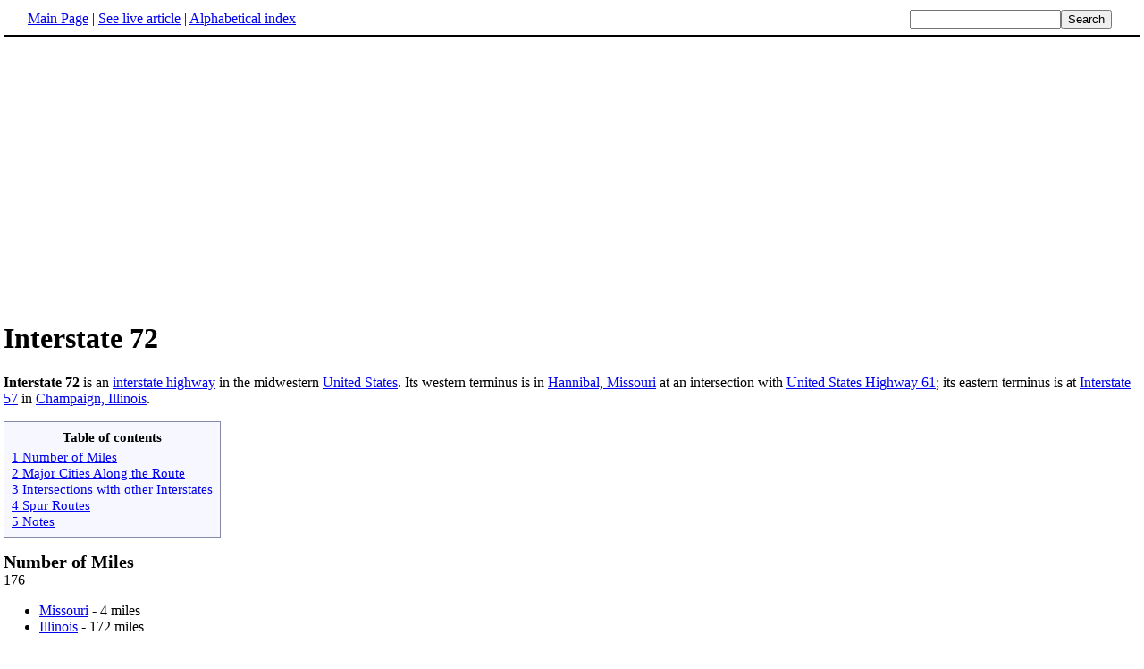

--- FILE ---
content_type: text/html; charset=UTF-8
request_url: http://www.fact-index.com/i/in/interstate_72.html
body_size: 1919
content:
<!DOCTYPE HTML PUBLIC "-//W3C//DTD HTML 4.01 Transitional//EN">
<html lang="en"><head><title>Interstate 72</title><meta http-equiv="Content-type" content="text/html; charset=utf-8">
<link rel="stylesheet" href="../../wikistatic.css">
<script>
  var _paq = window._paq = window._paq || [];
  _paq.push(['trackPageView']);
  _paq.push(['enableLinkTracking']);
  (function() {
    var u="https://a.advameg.com/";
    _paq.push(['setTrackerUrl', u+'matomo.php']);
    _paq.push(['setSiteId', '27']);
    var d=document, g=d.createElement('script'), s=d.getElementsByTagName('script')[0];
    g.async=true; g.src=u+'matomo.js'; s.parentNode.insertBefore(g,s);
  })();
</script>
<noscript><p><img referrerpolicy="no-referrer-when-downgrade" src="https://a.advameg.com/matomo.php?idsite=27&amp;rec=1" style="border:0;" alt="" /></p></noscript>



</head>
<body bgcolor='#FFFFFF'>
<div id=topbar><table width='98%' border=0><tr><td><a href="../../m/ma/main_page.html" title="Main Page">Main Page</a> | <a href="http://en.wikipedia.org/wiki/Interstate_72" title="Interstate 72" rel="nofollow">See live article</a></b> | <a href="../../abc.html">Alphabetical index</a></td>
<td align=right nowrap><form name=search class=inline method=get action="../../../search/search.html"><input name=search size=19><input type=submit value=Search></form></td></tr></table></div>
<br> <center>
<script type="text/javascript"><!--
google_ad_client = "pub-5788426211617053";
google_alternate_ad_url = "http://www.fact-index.com/alt.html";
google_ad_width = 336;
google_ad_height = 280;
google_ad_format = "336x280_as";
google_ad_channel ="4458757778";
google_color_border = "FFFFFF";
google_color_bg = "FFFFFF";
google_color_link = "0000FF";
google_color_url = "008000";
google_color_text = "000000";
//--></script>
<script type="text/javascript"
  src="http://pagead2.googlesyndication.com/pagead/show_ads.js">
</script>
</center>
<div id=article2><h1>Interstate 72</h1><strong>Interstate 72</strong> is an <A HREF="../../i/in/interstate_highway.html" title="Interstate highway">interstate highway</A> in the midwestern <A HREF="../../u/un/united_states.html" title="United States">United States</A>. Its western terminus is in <A HREF="../../h/ha/hannibal__missouri.html" title="Hannibal, Missouri">Hannibal, Missouri</A> at an intersection with <A HREF="../../u/u_/u_s__highway_61.html" title="U.S. Highway 61">United States Highway 61</A>; its eastern terminus is at <A HREF="../../i/in/interstate_57.html" title="Interstate 57">Interstate 57</A> in <A HREF="../../c/ch/champaign__illinois.html" title="Champaign, Illinois">Champaign, Illinois</A>.<p>
		
<p><table border="0" id="toc"><tr><td align="center">
<b>Table of contents</b> </td></tr><tr id='tocinside'><td align="left">
<div style="margin-left:2em;">

</div>
</div>
<A CLASS="internal" HREF="#Number of Miles">1 Number of Miles</A><BR>
<A CLASS="internal" HREF="#Major Cities Along the Route">2 Major Cities Along the Route</A><BR>
<A CLASS="internal" HREF="#Intersections with other Interstates">3 Intersections with other Interstates</A><BR>
<A CLASS="internal" HREF="#Spur Routes">4 Spur Routes</A><BR>
<A CLASS="internal" HREF="#Notes">5 Notes</A><BR>
</td></tr></table><P>
<A NAME="Number of Miles"><H2>Number of Miles</H2>
176 
<ul><li><A HREF="../../m/mi/missouri.html" title="Missouri">Missouri</A> - 4 miles
</li><li><A HREF="../../i/il/illinois.html" title="Illinois">Illinois</A> - 172 miles <p>
</li></ul><A NAME="Major Cities Along the Route"><H2>Major Cities Along the Route</H2> 
<ul><li><A HREF="../../s/sp/springfield__illinois.html" title="Springfield, Illinois">Springfield, Illinois</A>
</li><li><A HREF="../../c/ch/champaign__illinois.html" title="Champaign, Illinois">Champaign, Illinois</A><p>
</li></ul><A NAME="Intersections with other Interstates"><H2>Intersections with other Interstates</H2>
<ul><li><A HREF="../../i/in/interstate_55.html" title="Interstate 55">Interstate 55</A> in <A HREF="../../d/de/decatur__illinois.html" title="Decatur, Illinois">Decatur, Illinois</A>
</li><li><A HREF="../../i/in/interstate_57.html" title="Interstate 57">Interstate 57</A> in <A HREF="../../c/ch/champaign__illinois.html" title="Champaign, Illinois">Champaign, Illinois</A><p>
</li></ul><A NAME="Spur Routes"><H2>Spur Routes</H2>
<ul><li>Spur to Illinois State Highway 336, I-I72 <p>
</li></ul><A NAME="Notes"><H2>Notes</H2></div><br><div id=footer><table border=0><tr><td>
<small>Fact-index.com financially supports the Wikimedia Foundation. Displaying this page does not burden Wikipedia hardware resources.</small><br><small>This article is from <a href="http://www.wikipedia.org/" rel="nofollow">Wikipedia</a>. All text is available under the terms of the <a href="../../g/gn/gnu_free_documentation_license.html">GNU Free Documentation License</a>.</small></td></tr></table></div></body></html>





--- FILE ---
content_type: text/html; charset=utf-8
request_url: https://www.google.com/recaptcha/api2/aframe
body_size: 266
content:
<!DOCTYPE HTML><html><head><meta http-equiv="content-type" content="text/html; charset=UTF-8"></head><body><script nonce="rQybdVaE5eVnMTof6BpU7A">/** Anti-fraud and anti-abuse applications only. See google.com/recaptcha */ try{var clients={'sodar':'https://pagead2.googlesyndication.com/pagead/sodar?'};window.addEventListener("message",function(a){try{if(a.source===window.parent){var b=JSON.parse(a.data);var c=clients[b['id']];if(c){var d=document.createElement('img');d.src=c+b['params']+'&rc='+(localStorage.getItem("rc::a")?sessionStorage.getItem("rc::b"):"");window.document.body.appendChild(d);sessionStorage.setItem("rc::e",parseInt(sessionStorage.getItem("rc::e")||0)+1);localStorage.setItem("rc::h",'1769465609327');}}}catch(b){}});window.parent.postMessage("_grecaptcha_ready", "*");}catch(b){}</script></body></html>